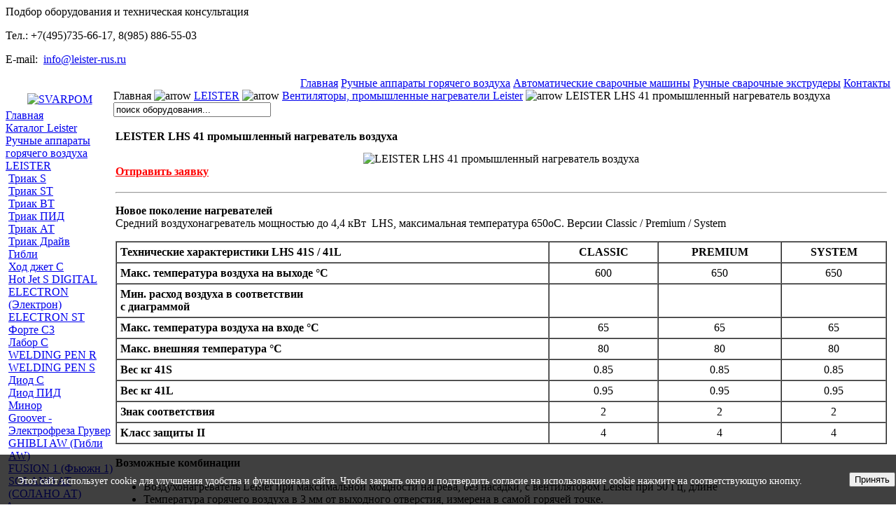

--- FILE ---
content_type: text/html
request_url: https://www.leister-rus.ru/catalog/lhs-41.html
body_size: 51416
content:
<?xml version="1.0" encoding="windows-1251"?><!DOCTYPE html PUBLIC "-//W3C//DTD XHTML 1.0 Transitional//EN" "http://www.w3.org/TR/xhtml1/DTD/xhtml1-transitional.dtd">
<html xmlns="http://www.w3.org/1999/xhtml">
<head>
<meta name="yandex-verification" content="bab3ee748bb94e94" />
<meta name="yandex-verification" content="bab3ee748bb94e94" />
<meta name="yandex-verification" content="68dcc2cfc9b9f47e" />
<title>LEISTER LHS 41 промышленный нагреватель воздуха</title>
<meta name="description" content="LEISTER LHS 41 промышленный нагреватель" />
<meta name="keywords" content="LEISTER LHS 41, LHS 41" />
<meta name="Generator" content="Joomla! - Copyright (C) 2005 - 2006 Open Source Matters. All rights reserved.JoomSEF SEO by Kanga Internet (http://www.kangainternet.com) - Web Design" />
<meta name="robots" content="index, follow" />
<script type="text/javascript" src="https://www.leister-rus.ru/components/com_virtuemart/js/sleight.js"></script>
<link type="text/css" rel="stylesheet" media="screen, projection" href="https://www.leister-rus.ru/components/com_virtuemart/css/shop.css" />
<base href="https://www.leister-rus.ru/" />
	<link rel="shortcut icon" href="https://www.leister-rus.ru/images/favicon.ico" />
	<meta http-equiv="Content-Type" content="text/html; charset=windows-1251" />

<link rel="stylesheet" href="https://www.leister-rus.ru/templates/ferrari/css/template_css.css" type="text/css"/><link rel="shortcut icon" href="https://www.leister-rus.ru/templates/ferrari/favicon.ico" />
</head>

<body id="body">

<!-- Yandex.Metrika counter -->
<script type="text/javascript" >
   (function(m,e,t,r,i,k,a){m[i]=m[i]||function(){(m[i].a=m[i].a||[]).push(arguments)};
   m[i].l=1*new Date();
   for (var j = 0; j < document.scripts.length; j++) {if (document.scripts[j].src === r) { return; }}
   k=e.createElement(t),a=e.getElementsByTagName(t)[0],k.async=1,k.src=r,a.parentNode.insertBefore(k,a)})
   (window, document, "script", "https://mc.yandex.ru/metrika/tag.js", "ym");

   ym(90329296, "init", {
        clickmap:true,
        trackLinks:true,
        accurateTrackBounce:true,
        webvisor:true
   });
</script>
<noscript><div><img src="https://mc.yandex.ru/watch/90329296" style="position:absolute; left:-9999px;" alt="" /></div></noscript>
<!-- /Yandex.Metrika counter -->

<div id="topbg">
<div id="header">

<div  id="banner">
Подбор оборудования и техническая консультация
<p class="phone_copy">Тел.: +7(495)735-66-17, 8(985) 886-55-03</p>
<p class="email_copy">E-mail: 
 <script language='JavaScript' type='text/javascript'>
 <!--
 var prefix = '&#109;a' + 'i&#108;' + '&#116;o';
 var path = 'hr' + 'ef' + '=';
 var addy94456 = '&#105;nf&#111;' + '&#64;';
 addy94456 = addy94456 + 'l&#101;&#105;st&#101;r-r&#117;s' + '&#46;' + 'r&#117;';
 var addy_text94456 = '&#105;nf&#111;' + '&#64;' + 'l&#101;&#105;st&#101;r-r&#117;s' + '&#46;' + 'r&#117;';
 document.write( '<a ' + path + '\'' + prefix + ':' + addy94456 + '\'>' );
 document.write( addy_text94456 );
 document.write( '<\/a>' );
 //-->\n </script><script language='JavaScript' type='text/javascript'>
 <!--
 document.write( '<span style=\'display: none;\'>' );
 //-->
 </script>Этот адрес e-mail защищен от спам-ботов. Чтобы увидеть его, у Вас должен быть включен Java-Script
 <script language='JavaScript' type='text/javascript'>
 <!--
 document.write( '</' );
 document.write( 'span>' );
 //-->
 </script></p></div>

</div>
</div>

<div align="right" id="tophormenu">
<div class="moduletable-topnav">
<a href="https://www.leister-rus.ru/" class="topnav" >Главная</a>
<a href="https://www.leister-rus.ru/catalog/apparaty-dlja-svarki.html" class="topnav" >Ручные аппараты горячего воздуха</a>
<a href="https://www.leister-rus.ru/catalog/avtomaticheskie-apparaty.html" class="topnav" >Автоматические сварочные машины</a>
<a href="https://www.leister-rus.ru/catalog/ruchnye-ekstrudery.html" class="topnav" >Ручные сварочные экструдеры</a>
<a href="https://www.leister-rus.ru/otvetyi/kontaktyi.html" class="topnav" >Контакты</a>
</div></div> 
                
                  <table width="100%" border="0" align="center" cellpadding="0" cellspacing="0"  id="centertb">
                  <tr>

                  <td  valign="top" class="leftcol">
                  <div>
                  		<div class="module">
			<div>
				<div>
					<div>
						<table width="100%" border="0" cellspacing="0" cellpadding="5">
  <tbody>
    <tr>
      <td align="center"><a href="http://svarpom-rus.ru/"><img  src="https://www.leister-rus.ru/images/new-red-logo.png" alt="SVARPOM" width="160" height="50"></a></td>
    </tr>
  </tbody>
</table>					</div>
				</div>
			</div>
		</div>
				<div class="module">
			<div>
				<div>
					<div>
						<table width="100%" border="0" cellpadding="0" cellspacing="0"><tr align="left"><td><a href="https://www.leister-rus.ru/" class="mainlevel" title="Главная">Главная</a></td></tr><tr align="left"><td><a href="http://www.leister-rus.ru/catalog/oborudovanie-lesiter.html" class="mainlevel" title="Каталог Leister">Каталог Leister</a></td></tr><tr align="left"><td><a href="https://www.leister-rus.ru/catalog/apparaty-dlja-svarki.html" class="mainlevel" title="Ручные аппараты горячего воздуха LEISTER">Ручные аппараты горячего воздуха LEISTER</a><div style="padding-left: 4px"><a href="https://www.leister-rus.ru/catalog/triak-s.html" class="sublevel" title="Триак S">Триак S</a></div><div style="padding-left: 4px"><a href="https://www.leister-rus.ru/catalog/triac-st.html" class="sublevel" title="Триак ST">Триак ST</a></div><div style="padding-left: 4px"><a href="https://www.leister-rus.ru/catalog/nabor-triac-bt.html" class="sublevel" title="Триак ВТ">Триак ВТ</a></div><div style="padding-left: 4px"><a href="https://www.leister-rus.ru/catalog/triak-pid.html" class="sublevel" title="Триак ПИД">Триак ПИД</a></div><div style="padding-left: 4px"><a href="https://www.leister-rus.ru/catalog/triak-at.html" class="sublevel" title="Триак АТ">Триак АТ</a></div><div style="padding-left: 4px"><a href="https://www.leister-rus.ru/catalog/triac-drive.html" class="sublevel" title="Триак Драйв">Триак Драйв</a></div><div style="padding-left: 4px"><a href="https://www.leister-rus.ru/catalog/gibli.html" class="sublevel" title="Гибли">Гибли</a></div><div style="padding-left: 4px"><a href="https://www.leister-rus.ru/catalog/hot-jet-s.html" class="sublevel" title="Ход джет С">Ход джет С</a></div><div style="padding-left: 4px"><a href="https://www.leister-rus.ru/catalog/hot-jet-s-digital.html" class="sublevel" title="Hot Jet S DIGITAL">Hot Jet S DIGITAL</a></div><div style="padding-left: 4px"><a href="https://www.leister-rus.ru/catalog/elektron.html" class="sublevel" title="ELECTRON (Электрон)">ELECTRON (Электрон)</a></div><div style="padding-left: 4px"><a href="https://www.leister-rus.ru/catalog/electron-st.html" class="sublevel" title="ELECTRON ST">ELECTRON ST</a></div><div style="padding-left: 4px"><a href="https://www.leister-rus.ru/catalog/forte-s3.html" class="sublevel" title="Форте С3">Форте С3</a></div><div style="padding-left: 4px"><a href="https://www.leister-rus.ru/catalog/labor-s.html" class="sublevel" title="Лабор С">Лабор С</a></div><div style="padding-left: 4px"><a href="https://www.leister-rus.ru/catalog/velding-pen.html" class="sublevel" title="WELDING PEN R">WELDING PEN R</a></div><div style="padding-left: 4px"><a href="https://www.leister-rus.ru/catalog/welding-pen-s.html" class="sublevel" title="WELDING PEN S">WELDING PEN S</a></div><div style="padding-left: 4px"><a href="https://www.leister-rus.ru/catalog/diod-s.html" class="sublevel" title="Диод С">Диод С</a></div><div style="padding-left: 4px"><a href="https://www.leister-rus.ru/catalog/diod-pid.html" class="sublevel" title="Диод ПИД">Диод ПИД</a></div><div style="padding-left: 4px"><a href="https://www.leister-rus.ru/catalog/ventilyator-minor.html" class="sublevel" title="Минор">Минор</a></div><div style="padding-left: 4px"><a href="https://www.leister-rus.ru/catalog/Groover.html" class="sublevel" title="Groover - Электрофреза Грувер">Groover - Электрофреза Грувер</a></div><div style="padding-left: 4px"><a href="https://www.leister-rus.ru/catalog/ghibli-aw.html" class="sublevel" title="GHIBLI AW (Гибли AW)">GHIBLI AW (Гибли AW)</a></div><div style="padding-left: 4px"><a href="https://www.leister-rus.ru/catalog/fusion-1.html" class="sublevel" title="FUSION 1 (Фьюжн 1)">FUSION 1 (Фьюжн 1)</a></div><div style="padding-left: 4px"><a href="https://www.leister-rus.ru/catalog/571.html" class="sublevel" title="SOLANO AT (СОЛАНО АТ)">SOLANO AT (СОЛАНО АТ)</a></div></td></tr><tr align="left"><td><a href="https://www.leister-rus.ru/catalog/avtomaticheskie-apparaty.html" class="mainlevel" title="Автоматические сварочные машины LEISTER">Автоматические сварочные машины LEISTER</a><div style="padding-left: 4px"><a href="https://www.leister-rus.ru/catalog/varimat-s.html" class="sublevel" title="VARIMAT S (Варимат S)">VARIMAT S (Варимат S)</a></div><div style="padding-left: 4px"><a href="https://www.leister-rus.ru/catalog/svarochnyij-avtomat-varimat-v2.html" class="sublevel" title="VARIMAT V2 (Варимат V2)">VARIMAT V2 (Варимат V2)</a></div><div style="padding-left: 4px"><a href="https://www.leister-rus.ru/catalog/varimat-v.html" class="sublevel" title="VARIMAT V (Варимат V)">VARIMAT V (Варимат V)</a></div><div style="padding-left: 4px"><a href="https://www.leister-rus.ru/catalog/svarochny-avtomat-taremat.html" class="sublevel" title="ТАРЕМАТ">ТАРЕМАТ</a></div><div style="padding-left: 4px"><a href="https://www.leister-rus.ru/catalog/svarochnyj-avtomat-uniplan-e-s.html" class="sublevel" title="Униплан">Униплан</a></div><div style="padding-left: 4px"><a href="https://www.leister-rus.ru/catalog/svarochnyij-avtomat-uniplan-wedge.html" class="sublevel" title="Униплан Wedge">Униплан Wedge</a></div><div style="padding-left: 4px"><a href="https://www.leister-rus.ru/catalog/svarochnyij-avtomat-unimat-v.html" class="sublevel" title="Унимат V">Унимат V</a></div><div style="padding-left: 4px"><a href="https://www.leister-rus.ru/catalog/svarochnyij-avtomat-tvinni-s.html" class="sublevel" title="Твинни С">Твинни С</a></div><div style="padding-left: 4px"><a href="https://www.leister-rus.ru/catalog/svarochnyij-avtomat-tvinni-t.html" class="sublevel" title="Твинни Т  ">Твинни Т  </a></div><div style="padding-left: 4px"><a href="https://www.leister-rus.ru/catalog/svarochnyij-avtomat-tvinmat.html" class="sublevel" title="Твинмат">Твинмат</a></div><div style="padding-left: 4px"><a href="https://www.leister-rus.ru/catalog/svarochnyi-avtomat-uniflor.html" class="sublevel" title="Унифлор C | UNIFLOOR S">Унифлор C | UNIFLOOR S</a></div><div style="padding-left: 4px"><a href="https://www.leister-rus.ru/catalog/svarochnyij-avtomat-komet.html" class="sublevel" title="Комет">Комет</a></div><div style="padding-left: 4px"><a href="https://www.leister-rus.ru/catalog/svarochnyij-avtomat-astro.html" class="sublevel" title="Астро">Астро</a></div><div style="padding-left: 4px"><a href="https://www.leister-rus.ru/catalog/svarochnyj-avtomat-kosmo.html" class="sublevel" title="Космо">Космо</a></div><div style="padding-left: 4px"><a href="https://www.leister-rus.ru/catalog/bitumat.html" class="sublevel" title="BITUMAT B2">BITUMAT B2</a></div><div style="padding-left: 4px"><a href="https://www.leister-rus.ru/catalog/svarochnyij-avtomat-variant-t1.html" class="sublevel" title="Вариант Т1">Вариант Т1</a></div><div style="padding-left: 4px"><a href="https://www.leister-rus.ru/catalog/varimat.html" class="sublevel" title="Varimat">Varimat</a></div><div style="padding-left: 4px"><a href="https://www.leister-rus.ru/catalog/uniplan-e.html" class="sublevel" title="Uniplan E">Uniplan E</a></div><div style="padding-left: 4px"><a href="https://www.leister-rus.ru/catalog/uniplan-c.html" class="sublevel" title="Uniplan S">Uniplan S</a></div><div style="padding-left: 4px"><a href="https://www.leister-rus.ru/catalog/unimat-v-tape.html" class="sublevel" title="UNIMAT V TAPE">UNIMAT V TAPE</a></div><div style="padding-left: 4px"><a href="https://www.leister-rus.ru/catalog/unifloor-e.html" class="sublevel" title="UNIFLOOR E">UNIFLOOR E</a></div><div style="padding-left: 4px"><a href="https://www.leister-rus.ru/catalog/geostar-g5.html" class="sublevel" title="GEOSTAR G5 (Геостар G5)">GEOSTAR G5 (Геостар G5)</a></div><div style="padding-left: 4px"><a href="https://www.leister-rus.ru/catalog/geostar-g7.html" class="sublevel" title="GEOSTAR G7 (Геостар G7)">GEOSTAR G7 (Геостар G7)</a></div><div style="padding-left: 4px"><a href="https://www.leister-rus.ru/catalog/303.html" class="sublevel" title="UNIROOF AT (Унируф AT)">UNIROOF AT (Унируф AT)</a></div><div style="padding-left: 4px"><a href="https://www.leister-rus.ru/catalog/305.html" class="sublevel" title="UNIROOF ST (Унируф ST)">UNIROOF ST (Унируф ST)</a></div><div style="padding-left: 4px"><a href="https://www.leister-rus.ru/catalog/307.html" class="sublevel" title="MINIFLOOR (Минифлор)">MINIFLOOR (Минифлор)</a></div><div style="padding-left: 4px"><a href="https://www.leister-rus.ru/catalog/499.html" class="sublevel" title="UNIDRIVE 500 (Унидрайв 500)">UNIDRIVE 500 (Унидрайв 500)</a></div><div style="padding-left: 4px"><a href="https://www.leister-rus.ru/catalog/uniplan-500-tovar-164-548.html" class="sublevel" title="UNIPLAN 500 ПВХ-тк. 40мм">UNIPLAN 500 ПВХ-тк. 40мм</a></div><div style="padding-left: 4px"><a href="https://www.leister-rus.ru/catalog/uniplan-500-dlya-svarki-vnakhlest-plenok-i-pvkh-tk-30mm.html" class="sublevel" title="UNIPLAN 500 ПВХ-тк.30мм">UNIPLAN 500 ПВХ-тк.30мм</a></div><div style="padding-left: 4px"><a href="https://www.leister-rus.ru/catalog/uniplan-500-dlya-svarki-plenok-i-pvkh-tk-20mm.html" class="sublevel" title="UNIPLAN 500 ПВХ-тк.20мм">UNIPLAN 500 ПВХ-тк.20мм</a></div><div style="padding-left: 4px"><a href="https://www.leister-rus.ru/catalog/503.html" class="sublevel" title="UNIPLAN 300 (Униплан 300)">UNIPLAN 300 (Униплан 300)</a></div><div style="padding-left: 4px"><a href="https://www.leister-rus.ru/catalog/uniflor-500.html" class="sublevel" title="UNIFLOOR 500 (Унифлор 500)">UNIFLOOR 500 (Унифлор 500)</a></div><div style="padding-left: 4px"><a href="https://www.leister-rus.ru/catalog/565.html" class="sublevel" title="TWINNY T5 (Твинни Т5)">TWINNY T5 (Твинни Т5)</a></div><div style="padding-left: 4px"><a href="https://www.leister-rus.ru/catalog/567.html" class="sublevel" title="TWINNY T7 (Твинни Т7)">TWINNY T7 (Твинни Т7)</a></div><div style="padding-left: 4px"><a href="https://www.leister-rus.ru/catalog/uniroof-300.html" class="sublevel" title="UNIROOF 300 (Унируф 300)">UNIROOF 300 (Унируф 300)</a></div><div style="padding-left: 4px"><a href="https://www.leister-rus.ru/catalog/uniroof-700.html" class="sublevel" title="UNIROOF 700 (Унируф 700)">UNIROOF 700 (Унируф 700)</a></div><div style="padding-left: 4px"><a href="https://www.leister-rus.ru/catalog/2302.html" class="sublevel" title="VARIMAT 300 (400В / 5700 Вт)">VARIMAT 300 (400В / 5700 Вт)</a></div><div style="padding-left: 4px"><a href="https://www.leister-rus.ru/catalog/2304.html" class="sublevel" title="VARIMAT 300 (230В / 3680 Вт)">VARIMAT 300 (230В / 3680 Вт)</a></div><div style="padding-left: 4px"><a href="https://www.leister-rus.ru/catalog/2306.html" class="sublevel" title="VARIMAT 500 (400В / 5700 Вт)">VARIMAT 500 (400В / 5700 Вт)</a></div><div style="padding-left: 4px"><a href="https://www.leister-rus.ru/catalog/2308.html" class="sublevel" title="VARIMAT 500 (230В / 3680 Вт)">VARIMAT 500 (230В / 3680 Вт)</a></div><div style="padding-left: 4px"><a href="https://www.leister-rus.ru/catalog/2310.html" class="sublevel" title="VARIMAT 700 (400В / 5700 Вт)">VARIMAT 700 (400В / 5700 Вт)</a></div><div style="padding-left: 4px"><a href="https://www.leister-rus.ru/catalog/variant-702-230v-3680vt-50-mm-dlya-armiruyushchikh-lent-176-869.html" class="sublevel" title="VARIANT 702, 230в/3680вт, 50 мм, 176.869">VARIANT 702, 230в/3680вт, 50 мм, 176.869</a></div><div style="padding-left: 4px"><a href="https://www.leister-rus.ru/catalog/variant-702-400v-50-mm-dlya-armiruyushchikh-lent-176-871.html" class="sublevel" title="VARIANT 702, 400В, 50 мм, 176.871">VARIANT 702, 400В, 50 мм, 176.871</a></div><div style="padding-left: 4px"><a href="https://www.leister-rus.ru/catalog/variant-700-230v-3680vt-40-mm-dlya-svarki-vnakhlest-176-860.html" class="sublevel" title="VARIANT 700, 230в/3680вт, 40 мм, 176.860">VARIANT 700, 230в/3680вт, 40 мм, 176.860</a></div><div style="padding-left: 4px"><a href="https://www.leister-rus.ru/catalog/variant-700-400v-5500vt-40-mm-dlya-svarki-vnakhlest-176-866.html" class="sublevel" title="VARIANT 700, 400в/5500вт, 40 мм, 176.866">VARIANT 700, 400в/5500вт, 40 мм, 176.866</a></div><div style="padding-left: 4px"><a href="https://www.leister-rus.ru/catalog/variant-700-230v-3680vt-50-mm-dlya-svarki-vnakhlest-176-859.html" class="sublevel" title="VARIANT 700, 230в/3680вт, 50 мм, 176.859">VARIANT 700, 230в/3680вт, 50 мм, 176.859</a></div><div style="padding-left: 4px"><a href="https://www.leister-rus.ru/catalog/variant-700-400v-50-mm-dlya-svarki-vnakhlest-176-865.html" class="sublevel" title="VARIANT 700, 400В,50 мм, 176.865">VARIANT 700, 400В,50 мм, 176.865</a></div><div style="padding-left: 4px"><a href="https://www.leister-rus.ru/catalog/variant-706-400v-11000vt-20-mm-dlya-dvoynoy-svarki-vnakhlest.html" class="sublevel" title="VARIANT 706, 400в/11000вт, 20 мм, 176.868">VARIANT 706, 400в/11000вт, 20 мм, 176.868</a></div><div style="padding-left: 4px"><a href="https://www.leister-rus.ru/catalog/126-448-keys-dlya-svarochnogo-avtomata-goryachego-vozdukha-uniplan.html" class="sublevel" title="Кейс для UNIPLAN 126.448">Кейс для UNIPLAN 126.448</a></div><div style="padding-left: 4px"><a href="https://www.leister-rus.ru/catalog/154-827-keys-dlya-unirufa-at-st.html" class="sublevel" title="Кейс для Унируфа AT/ST 154.827">Кейс для Унируфа AT/ST 154.827</a></div><div style="padding-left: 4px"><a href="https://www.leister-rus.ru/catalog/139-048-transportirovochnyy-yashchik-dlya-varimata.html" class="sublevel" title="Транспортировочный ящик для Варимата 139.048">Транспортировочный ящик для Варимата 139.048</a></div><div style="padding-left: 4px"><a href="https://www.leister-rus.ru/catalog/179-085-uniplan-310-20mm.html" class="sublevel" title="UNIPLAN 310 (20мм) 179.085">UNIPLAN 310 (20мм) 179.085</a></div><div style="padding-left: 4px"><a href="https://www.leister-rus.ru/catalog/uniplan-310-30mm-179-084.html" class="sublevel" title="UNIPLAN 310 (30мм) 179.084">UNIPLAN 310 (30мм) 179.084</a></div><div style="padding-left: 4px"><a href="https://www.leister-rus.ru/catalog/uniplan-310-40mm-179-083.html" class="sublevel" title="UNIPLAN 310 (40мм) 179.083">UNIPLAN 310 (40мм) 179.083</a></div><div style="padding-left: 4px"><a href="https://www.leister-rus.ru/catalog/uniplan-510-20mm-179-088.html" class="sublevel" title="UNIPLAN 510 (20мм) 179.088">UNIPLAN 510 (20мм) 179.088</a></div><div style="padding-left: 4px"><a href="https://www.leister-rus.ru/catalog/uniplan-510-30mm-179-087.html" class="sublevel" title="UNIPLAN 510 (30мм) 179.087">UNIPLAN 510 (30мм) 179.087</a></div><div style="padding-left: 4px"><a href="https://www.leister-rus.ru/catalog/uniplan-510-40mm-179-086.html" class="sublevel" title="UNIPLAN 510 (40мм) 179.086">UNIPLAN 510 (40мм) 179.086</a></div></td></tr><tr align="left"><td><a href="https://www.leister-rus.ru/catalog/prom-nagrev-vozduha.html" class="mainlevel" title="Промышленные нагреватели воздуха и вентиляторы">Промышленные нагреватели воздуха и вентиляторы</a><div style="padding-left: 4px"><a href="https://www.leister-rus.ru/catalog/teploventilyator-hotvind-s.html" class="sublevel" title="Хотвинд S">Хотвинд S</a></div><div style="padding-left: 4px"><a href="https://www.leister-rus.ru/catalog/vulkan-e.html" class="sublevel" title="Вулкан Е">Вулкан Е</a></div><div style="padding-left: 4px"><a href="https://www.leister-rus.ru/catalog/nagrevatelj-le-mini.html" class="sublevel" title="Le Mini">Le Mini</a></div><div style="padding-left: 4px"><a href="https://www.leister-rus.ru/catalog/labo-34.html" class="sublevel" title="Лабо 34">Лабо 34</a></div><div style="padding-left: 4px"><a href="https://www.leister-rus.ru/catalog/nagrevatel-700.html" class="sublevel" title="LEISTER 700">LEISTER 700</a></div><div style="padding-left: 4px"><a href="https://www.leister-rus.ru/catalog/nagrevatel-3000.html" class="sublevel" title="LEISTER 3000">LEISTER 3000</a></div><div style="padding-left: 4px"><a href="https://www.leister-rus.ru/catalog/nagrevatel-5000.html" class="sublevel" title="LEISTER 5000">LEISTER 5000</a></div><div style="padding-left: 4px"><a href="https://www.leister-rus.ru/catalog/nagrevatel-10000s.html" class="sublevel" title="LEISTER 10000 S">LEISTER 10000 S</a></div><div style="padding-left: 4px"><a href="https://www.leister-rus.ru/catalog/nagrevatel-40000.html" class="sublevel" title="LEISTER 40000">LEISTER 40000</a></div><div style="padding-left: 4px"><a href="https://www.leister-rus.ru/catalog/ventilyator-saylens.html" class="sublevel" title="Вентилятор Сайленс ">Вентилятор Сайленс </a></div><div style="padding-left: 4px"><a href="https://www.leister-rus.ru/catalog/ventilyator-aso.html" class="sublevel" title="Вентилятор АСО ">Вентилятор АСО </a></div><div style="padding-left: 4px"><a href="https://www.leister-rus.ru/catalog/ventilator-robust.html" class="sublevel" title="Вентилятор Робуст">Вентилятор Робуст</a></div><div style="padding-left: 4px"><a href="https://www.leister-rus.ru/catalog/ventilyator-eyrpak.html" class="sublevel" title="Вентилятор Айрпак">Вентилятор Айрпак</a></div><div style="padding-left: 4px"><a href="https://www.leister-rus.ru/catalog/ksr-digital.html" class="sublevel" title="KSR Digital">KSR Digital</a></div><div style="padding-left: 4px"><a href="https://www.leister-rus.ru/catalog/ese-dse.html" class="sublevel" title="Блок регулировки ESE / DSE ">Блок регулировки ESE / DSE </a></div><div style="padding-left: 4px"><a href="https://www.leister-rus.ru/catalog/razv-usilitel.html" class="sublevel" title="Развязывающий усилитель ">Развязывающий усилитель </a></div><div style="padding-left: 4px"><a href="https://www.leister-rus.ru/catalog/mono.html" class="sublevel" title="MONO">MONO</a></div><div style="padding-left: 4px"><a href="https://www.leister-rus.ru/catalog/vulcan-system.html" class="sublevel" title="VULCAN SYSTEM">VULCAN SYSTEM</a></div><div style="padding-left: 4px"><a href="https://www.leister-rus.ru/catalog/hotwind-premium.html" class="sublevel" title="HOTWIND PREMIUM">HOTWIND PREMIUM</a></div><div style="padding-left: 4px"><a href="https://www.leister-rus.ru/catalog/hotwind-system.html" class="sublevel" title="HOTWIND SYSTE">HOTWIND SYSTE</a></div><div style="padding-left: 4px"><a href="https://www.leister-rus.ru/catalog/lhs-15.html" class="sublevel" title="LHS 15">LHS 15</a></div><div style="padding-left: 4px"><a href="https://www.leister-rus.ru/catalog/lhs-21.html" class="sublevel" title="LHS 21">LHS 21</a></div><div style="padding-left: 4px"><a href="https://www.leister-rus.ru/catalog/lhs-41.html" class="sublevel" title="LHS 41">LHS 41</a></div><div style="padding-left: 4px"><a href="https://www.leister-rus.ru/catalog/lhs-61.html" class="sublevel" title="LHS 61">LHS 61</a></div><div style="padding-left: 4px"><a href="https://www.leister-rus.ru/catalog/le-3300.html" class="sublevel" title="LE 3300">LE 3300</a></div><div style="padding-left: 4px"><a href="https://www.leister-rus.ru/catalog/lhs-91.html" class="sublevel" title="LHS 91">LHS 91</a></div><div style="padding-left: 4px"><a href="https://www.leister-rus.ru/catalog/5000-df.html" class="sublevel" title="5000 DF">5000 DF</a></div><div style="padding-left: 4px"><a href="https://www.leister-rus.ru/catalog/10000-df.html" class="sublevel" title="10000 DF">10000 DF</a></div><div style="padding-left: 4px"><a href="https://www.leister-rus.ru/catalog/css-controler.html" class="sublevel" title="Цифровой контроллер CSS">Цифровой контроллер CSS</a></div><div style="padding-left: 4px"><a href="https://www.leister-rus.ru/catalog/css-easy.html" class="sublevel" title="Цифровой контроллер CSS EASY">Цифровой контроллер CSS EASY</a></div><div style="padding-left: 4px"><a href="https://www.leister-rus.ru/catalog/fc-550.html" class="sublevel" title="Частотный преобразователь FC 550">Частотный преобразователь FC 550</a></div><div style="padding-left: 4px"><a href="https://www.leister-rus.ru/catalog/fc-2200.html" class="sublevel" title="Частотный преобразователь FC 2200">Частотный преобразователь FC 2200</a></div><div style="padding-left: 4px"><a href="https://www.leister-rus.ru/catalog/igniter.html" class="sublevel" title="IGNITER">IGNITER</a></div><div style="padding-left: 4px"><a href="https://www.leister-rus.ru/catalog/573.html" class="sublevel" title="MONO 6 SYSTEM (Моно 6 Систем)">MONO 6 SYSTEM (Моно 6 Систем)</a></div><div style="padding-left: 4px"><a href="https://www.leister-rus.ru/catalog/mistral-6.html" class="sublevel" title="Тепловентилятор MISTRAL 6">Тепловентилятор MISTRAL 6</a></div></td></tr><tr align="left"><td><a href="https://www.leister-rus.ru/catalog/testovoe-oborud.html" class="mainlevel" title="Тестовое и проверочное оборудование LEISTER">Тестовое и проверочное оборудование LEISTER</a><div style="padding-left: 4px"><a href="https://www.leister-rus.ru/catalog/proverka-dvoynogo-shva.html" class="sublevel" title="Приспособление для проверки двойного шва с иглой ">Приспособление для проверки двойного шва с иглой </a></div><div style="padding-left: 4px"><a href="https://www.leister-rus.ru/catalog/ispytatelnyj-pribor-rrm-mk3.html" class="sublevel" title="Искровой испытательный прибор РРМ МК3">Искровой испытательный прибор РРМ МК3</a></div><div style="padding-left: 4px"><a href="https://www.leister-rus.ru/catalog/tenziometr-ekzamo.html" class="sublevel" title="Тензиометр ЕКЗАМО">Тензиометр ЕКЗАМО</a></div><div style="padding-left: 4px"><a href="https://www.leister-rus.ru/catalog/probnik-dlya-proverki-shva.html" class="sublevel" title="Пробник для проверки сварочного шва">Пробник для проверки сварочного шва</a></div><div style="padding-left: 4px"><a href="https://www.leister-rus.ru/catalog/examo-usb.html" class="sublevel" title="Тензиометр EXAMO USB">Тензиометр EXAMO USB</a></div></td></tr><tr align="left"><td><a href="https://www.leister-rus.ru/catalog/ruchnye-ekstrudery.html" class="mainlevel" title="Ручные сварочные экструдеры LEISTER">Ручные сварочные экструдеры LEISTER</a><div style="padding-left: 4px"><a href="https://www.leister-rus.ru/catalog/mini-ekstruder-veldmaks.html" class="sublevel" title="WELDMAX">WELDMAX</a></div><div style="padding-left: 4px"><a href="https://www.leister-rus.ru/catalog/fusion-2.html" class="sublevel" title="FUSION 2">FUSION 2</a></div><div style="padding-left: 4px"><a href="https://www.leister-rus.ru/catalog/fusion-3.html" class="sublevel" title="FUSION 3">FUSION 3</a></div><div style="padding-left: 4px"><a href="https://www.leister-rus.ru/catalog/fusion-3c.html" class="sublevel" title="FUSION 3С">FUSION 3С</a></div><div style="padding-left: 4px"><a href="https://www.leister-rus.ru/catalog/weldplast-s1.html" class="sublevel" title="WELDPLAST S1">WELDPLAST S1</a></div><div style="padding-left: 4px"><a href="https://www.leister-rus.ru/catalog/weldplast-s2.html" class="sublevel" title="WELDPLAST S2">WELDPLAST S2</a></div><div style="padding-left: 4px"><a href="https://www.leister-rus.ru/catalog/weldplast-s2-pvc.html" class="sublevel" title="WELDPLAST S2 PVC">WELDPLAST S2 PVC</a></div><div style="padding-left: 4px"><a href="https://www.leister-rus.ru/catalog/weldplast-es4.html" class="sublevel" title="WELDPLAST EC4">WELDPLAST EC4</a></div><div style="padding-left: 4px"><a href="https://www.leister-rus.ru/catalog/weldplast-s4.html" class="sublevel" title="WELDPLAST S4">WELDPLAST S4</a></div><div style="padding-left: 4px"><a href="https://www.leister-rus.ru/catalog/weldplast-s6.html" class="sublevel" title="WELDPLAST S6">WELDPLAST S6</a></div><div style="padding-left: 4px"><a href="https://www.leister-rus.ru/catalog/weldplast-600.html" class="sublevel" title="WELDPLAST 600">WELDPLAST 600</a></div><div style="padding-left: 4px"><a href="https://www.leister-rus.ru/catalog/weldplast-605.html" class="sublevel" title="WELDPLAST 605">WELDPLAST 605</a></div></td></tr><tr align="left"><td><a href="https://www.leister-rus.ru/catalog/statsionarnye-svarochnye-mashiny.html" class="mainlevel" title="Стационарные сварочные машины Leister">Стационарные сварочные машины Leister</a><div style="padding-left: 4px"><a href="https://www.leister-rus.ru/catalog/svarochnaya-mashina-seamtek-w-900-at-159-159.html" class="sublevel" title="SEAMTEK W-900 AT 159.159">SEAMTEK W-900 AT 159.159</a></div><div style="padding-left: 4px"><a href="https://www.leister-rus.ru/catalog/svarochnaya-mashina-seamtek-900-at-155-555.html" class="sublevel" title="SEAMTEK 900 AT 155.555">SEAMTEK 900 AT 155.555</a></div><div style="padding-left: 4px"><a href="https://www.leister-rus.ru/catalog/svarochnaya-mashina-hemtek-st-40-mm-157-860.html" class="sublevel" title="HEMTEK ST 40мм 157.860">HEMTEK ST 40мм 157.860</a></div><div style="padding-left: 4px"><a href="https://www.leister-rus.ru/catalog/svarochnaya-mashina-hemtek-st-30-mm-157-861.html" class="sublevel" title="HEMTEK ST 30мм 157.861">HEMTEK ST 30мм 157.861</a></div><div style="padding-left: 4px"><a href="https://www.leister-rus.ru/catalog/svarochnaya-mashina-hemtek-st-20-mm-157-862.html" class="sublevel" title="HEMTEK ST 20мм 157.862">HEMTEK ST 20мм 157.862</a></div><div style="padding-left: 4px"><a href="https://www.leister-rus.ru/catalog/svarochnaya-mashina-hemtek-k-st-162-499.html" class="sublevel" title="HEMTEK K-ST 162.499">HEMTEK K-ST 162.499</a></div></td></tr><tr align="left"><td><a href="https://www.leister-rus.ru/oblasti-primeneniya/zapasnyie-nagrevatelnyie-elementyi.html" class="mainlevel" title="Запасные нагревательные элементы">Запасные нагревательные элементы</a></td></tr><tr align="left"><td><a href="https://www.leister-rus.ru/stati/pomosch-v-vyibore-fena.html" class="mainlevel" title="Помощь в выборе фена">Помощь в выборе фена</a></td></tr><tr align="left"><td><a href="https://www.leister-rus.ru/glavnaya/skachat-katalogi-leister.html" class="mainlevel" title="Скачать каталоги">Скачать каталоги</a></td></tr><tr align="left"><td><a href="https://www.leister-rus.ru/otvetyi/kontaktyi.html" class="mainlevel" title="Контакты">Контакты</a></td></tr><tr align="left"><td><a href="https://www.leister-rus.ru/aktsiya/arenda-varimat-v2.html" class="mainlevel" title="Varimat V2 аренда">Varimat V2 аренда</a></td></tr><tr align="left"><td><a href="https://www.leister-rus.ru/aktsiya/politika-konfidentsialnosti-personalnyih-dannyih.html" class="mainlevel" title="Согласие на обработку персональных данных">Согласие на обработку персональных данных</a></td></tr><tr align="left"><td><a href="https://www.leister-rus.ru/aktsiya/politika-v-otnoshenii-obrabotki-personalnyih-dannyih.html" class="mainlevel" title="Политика в отношении обработки персональных данных">Политика в отношении обработки персональных данных</a></td></tr><tr align="left"><td><a href="https://www.leister-rus.ru/aktsiya/ogranicheniya-otvetstvennosti.html" class="mainlevel" title="Ограничения ответственности">Ограничения ответственности</a></td></tr></table>					</div>
				</div>
			</div>
		</div>
				<div class="module">
			<div>
				<div>
					<div>
											</div>
				</div>
			</div>
		</div>
		                  </div>
                  </td>          

             <td valign="top"  width="100%" id="contenttb"> 
             <table width="100%"  border="0" cellspacing="0" cellpadding="0">

                <tr>
                <td  colspan="3" class="pw" ><span class="pathway">Главная <img src="https://www.leister-rus.ru/templates/ferrari/images/arrow.png" border="0" alt="arrow" /> <a class="pathway" href="https://www.leister-rus.ru/catalog/oborudovanie-leister.html">LEISTER</a> <img src="https://www.leister-rus.ru/templates/ferrari/images/arrow.png" height="9" width="9" border="0" alt="arrow" /> <a class="pathway" href="https://www.leister-rus.ru/catalog/prom-nagrev-vozduha.html">Вентиляторы, промышленные нагреватели Leister</a> <img src="https://www.leister-rus.ru/templates/ferrari/images/arrow.png" height="9" width="9" border="0" alt="arrow" /> LEISTER LHS 41  промышленный нагреватель воздуха</span></td>
                </tr>



                                          

         
 <tr>
 
                        <td valign="top" class="contentmod" width="100%" >
                        <div>
                        		<table cellpadding="0" cellspacing="0" class="moduletable">
				<tr>
			<td>
				
<form action="index.php?option=com_search" method="get">
	<div class="search">
		<input name="searchword" id="mod_search_searchword" maxlength="20" alt="search" class="inputbox" type="text" size="26" value="поиск оборудования..."  onblur="if(this.value=='') this.value='поиск оборудования...';" onfocus="if(this.value=='поиск оборудования...') this.value='';" />	</div>

	<input type="hidden" name="option" value="com_search" />
	<input type="hidden" name="Itemid" value="" />	
</form>			</td>
		</tr>
		</table>
		                        </div>
                        </td>

 

        </tr>
                    
                   <tr><td colspan="3"></td></tr>
                

          <tr align="left" valign="top">
                      <td colspan="3" style="padding: 5px 0;">
                      <div class="main">
                      	<table width="100%" border="0">
  <tbody>
	<tr>
	  
	  <td rowspan="1" colspan="2">
	  <h1 style="font-size:16px;">LEISTER LHS 41  промышленный нагреватель воздуха </h1>	  </td>
	</tr>
	<tr>
	  <td colspan="2"><div align="center">
            <img src="./components/com_virtuemart/shop_image/product/48f113ea7280565f987cd8320982ef4f.jpg" alt="LEISTER LHS 41  промышленный нагреватель воздуха" title="LEISTER LHS 41  промышленный нагреватель воздуха">
          </div><a style="color:#FF0000; font-size:16px; font-weight:bold; text-decoration: underline;" href="mailto:
 <script language='JavaScript' type='text/javascript'>
 <!--
 var prefix = '&#109;a' + 'i&#108;' + '&#116;o';
 var path = 'hr' + 'ef' + '=';
 var addy28307 = '&#105;nf&#111;' + '&#64;';
 addy28307 = addy28307 + 'l&#101;&#105;st&#101;r-r&#117;s' + '&#46;' + 'r&#117;';
 document.write( '<a ' + path + '\'' + prefix + ':' + addy28307 + '\'>' );
 document.write( addy28307 );
 document.write( '<\/a>' );
 //-->\n </script><script language='JavaScript' type='text/javascript'>
 <!--
 document.write( '<span style=\'display: none;\'>' );
 //-->
 </script>Этот адрес e-mail защищен от спам-ботов. Чтобы увидеть его, у Вас должен быть включен Java-Script
 <script language='JavaScript' type='text/javascript'>
 <!--
 document.write( '</' );
 document.write( 'span>' );
 //-->
 </script>">Отправить заявку</a></td>
    </tr>
	<tr>
	  <td rowspan="1" colspan="2"></td>
	</tr>
	<tr>
      <td width="50%" valign="top" align="left"></td>
      <td valign="top"></td>
	</tr>
	<tr>
	  <td rowspan="1" colspan="2"><hr /> <p><strong>Новое поколение нагревателей</strong> <br />   Средний воздухонагреватель мощностью до 4,4 кВт&nbsp; LHS, максимальная температура 650oС. Версии Classic / Premium / System</p> <table border="1" cellspacing="0" cellpadding="5" width="100%">   <tbody>     <tr>       <td><strong>Технические характеристики LHS 41S / 41L</strong></td>       <td align="center"><strong>CLASSIC</strong></td>       <td align="center"><strong>PREMIUM</strong></td>       <td align="center"><strong>SYSTEM</strong></td>     </tr>     <tr>       <td><strong>Макс. температура воздуха на выходе &deg;C</strong></td>       <td align="center">600</td>       <td align="center">650</td>       <td align="center">650</td>     </tr>     <tr>       <td><strong>Мин. расход воздуха в соответствии <br />         с диаграммой </strong></td>       <td align="center">&nbsp;</td>       <td align="center">&nbsp;</td>       <td align="center">&nbsp;</td>     </tr>     <tr>       <td><strong>Maкс. температура воздуха на входе &deg;C</strong></td>       <td align="center">65</td>       <td align="center">65</td>       <td align="center">65</td>     </tr>     <tr>       <td><strong>Макс. внешняя температура &deg;C</strong></td>       <td align="center">80</td>       <td align="center">80</td>       <td align="center">80</td>     </tr>     <tr>       <td><strong>Вес кг 41S</strong></td>       <td align="center">0.85</td>       <td align="center">0.85</td>       <td align="center">0.85</td>     </tr>     <tr>       <td><strong><strong>Вес кг</strong> 41L</strong></td>       <td align="center">0.95</td>       <td align="center">0.95</td>       <td align="center">0.95</td>     </tr>     <tr>       <td><strong>Знак соответствия</strong></td>       <td align="center">2</td>       <td align="center">2</td>       <td align="center">2</td>     </tr>     <tr>       <td><strong>Класс защиты II</strong></td>       <td align="center">4</td>       <td align="center">4</td>       <td align="center">4</td>     </tr>   </tbody> </table> <br /> <strong>Возможные комбинации</strong> <ul>   <li>Воздухонагреватель Leister при максимальной мощности нагрева, без насадки, с вентилятором Leister при 50 Гц, длине </li>   <li>Температура горячего воздуха в 3 мм от выходного отверстия, измерена в самой горячей точке.</li>   <li>Расход воздуха при 0&deg;C, 101.3 кПа в соответствии с DIN 1343.</li> </ul> <table border="1" cellspacing="0" cellpadding="5" width="100%">   <tbody>     <tr>       <td><strong>Тип вентилятора</strong></td>       <td align="center"><strong>Кол-во LHS 41S x <br />         мощность кВт</strong></td>       <td align="center"><strong>LHS 41S x <br />         расход воздуха <br />         л/мин.</strong></td>       <td align="center"><strong>LHS 41S <br />         Температура &deg;C</strong></td>     </tr>     <tr>       <td><strong>ROBUST</strong></td>       <td align="center">2 x2.0</td>       <td align="center">2 x 480</td>       <td align="center">300</td>     </tr>     <tr>       <td><strong>ROBUST</strong></td>       <td align="center">4 x2.0</td>       <td align="center">4 x 250</td>       <td align="center">450</td>     </tr>     <tr>       <td><strong>ROBUST</strong></td>       <td align="center">1 x3.6</td>       <td align="center">1 x 810</td>       <td align="center">370</td>     </tr>     <tr>       <td><strong>ROBUST</strong></td>       <td align="center">2 x3.6</td>       <td align="center">2 x 470</td>       <td align="center">540</td>     </tr>     <tr>       <td><strong>SILENCE</strong></td>       <td align="center">2 x2.0</td>       <td align="center">2 x 460</td>       <td align="center">290</td>     </tr>     <tr>       <td><strong>SILENCE</strong></td>       <td align="center">4 x2.0</td>       <td align="center">4 x 380</td>       <td align="center">300</td>     </tr>     <tr>       <td><strong>SILENCE</strong></td>       <td align="center">1 x3.6</td>       <td align="center">1 x 440</td>       <td align="center">600</td>     </tr>     <tr>       <td><strong>SILENCE</strong></td>       <td align="center">2 x3.6</td>       <td align="center">2 x 410</td>       <td align="center">600</td>     </tr>     <tr>       <td><strong>SILENCE</strong></td>       <td align="center">4 x3.6</td>       <td align="center">4 x 330</td>       <td align="center">600</td>     </tr>     <tr>       <td><strong>ASO</strong></td>       <td align="center">4 x2.0</td>       <td align="center">4 x 500</td>       <td align="center">230</td>     </tr>     <tr>       <td><strong>ASO</strong></td>       <td align="center">4 x3.6</td>       <td align="center">4 x 480</td>       <td align="center">450</td>     </tr>     <tr>       <td><strong>MONO</strong></td>       <td align="center">1 x 2.0</td>       <td align="center">1 x 750</td>       <td align="center">250</td>     </tr>     <tr>       <td><strong>MONO</strong></td>       <td align="center">1 x 3.6</td>       <td align="center">1 x 665</td>       <td align="center">468</td>     </tr>     <tr>       <td><strong>Тип вентилятора</strong></td>       <td align="center"><strong>Кол-во LHS 41S x <br />         мощность кВт</strong></td>       <td align="center"><strong>LHS 41S x <br />         расход воздуха <br />         л/мин.</strong></td>       <td align="center"><strong>LHS 41S <br />         Температура &deg;C</strong></td>     </tr>     <tr>       <td><strong>ROBUST</strong></td>       <td align="center">2 x2.0</td>       <td align="center">2 x 510</td>       <td align="center">310</td>     </tr>     <tr>       <td><strong>ROBUST</strong></td>       <td align="center">4 x 2.0</td>       <td align="center">4 x 270</td>       <td align="center">470</td>     </tr>     <tr>       <td><strong>ROBUST</strong></td>       <td align="center">1 x 4.0</td>       <td align="center">1 x 810</td>       <td align="center">390</td>     </tr>     <tr>       <td><strong>ROBUST</strong></td>       <td align="center">2 x 4.0</td>       <td align="center">2 x 450</td>       <td align="center">560</td>     </tr>     <tr>       <td><strong>SILENCE</strong></td>       <td align="center">2 x 2.0</td>       <td align="center">2 x 453</td>       <td align="center">320</td>     </tr>     <tr>       <td><strong>SILENCE</strong></td>       <td align="center">4 x 2.0</td>       <td align="center">4 x 368</td>       <td align="center">330</td>     </tr>     <tr>       <td><strong>SILENCE</strong></td>       <td align="center">1 x 2.0</td>       <td align="center">1 x 410</td>       <td align="center">620</td>     </tr>     <tr>       <td><strong>SILENCE</strong></td>       <td align="center">2 x 4.0</td>       <td align="center">2 x 400</td>       <td align="center">620</td>     </tr>     <tr>       <td><strong>SILENCE</strong></td>       <td align="center">4 x 4.0</td>       <td align="center">4 x 330</td>       <td align="center">630</td>     </tr>     <tr>       <td><strong>ASO</strong></td>       <td align="center">4 x 2.0</td>       <td align="center">4 x 500</td>       <td align="center">270</td>     </tr>   </tbody> </table> <p> Параметры расхода воздуха и температуры могут отклоняться от   идеальных значений в зависимости от используемых насадок, от длины   шланга и т.п. </p> <table border="1" cellspacing="0" cellpadding="5" width="100%">   <tbody>     <tr>       <td>&nbsp;</td>       <td align="center"><strong>CLASSIC</strong></td>       <td align="center"><strong>PREMIUM</strong></td>       <td align="center"><strong>SYSTEM</strong></td>     </tr>     <tr>       <td><strong>Арт. № LHS 41S</strong> 2.0 кВт / 120В</td>       <td align="center">143.292</td>       <td align="center">143.289</td>       <td align="center">143.279</td>     </tr>     <tr>       <td><strong>Арт. № LHS 41S</strong> 2.0 кВт / 230В</td>       <td align="center">143.291</td>       <td align="center">143.287</td>       <td align="center">143.278</td>     </tr>     <tr>       <td><strong>Арт. № LHS 41S</strong> 3.6 кВт / 230В</td>       <td align="center">143.290</td>       <td align="center">143.283</td>       <td align="center">142.489</td>     </tr>     <tr>       <td><strong>Арт. № LHS 41L</strong> 2.0 кВт / 400В</td>       <td align="center">143.293</td>       <td align="center">143.281</td>       <td align="center">142.492</td>     </tr>     <tr>       <td><strong>Арт. № LHS 41L</strong> 4.4 кВт / 400В</td>       <td align="center">143.294</td>       <td align="center">143.282</td>       <td align="center">143.280</td>     </tr>   </tbody> </table> <em><strong>*Доступен заказ нагревательных элементов</strong></em> <br /> <br /> <br /> <table border="1" cellspacing="0" cellpadding="5" width="100%">   <tbody>     <tr>       <td><strong>LHS CLASSIC</strong></td>       <td><strong>LHS PREMIUM</strong></td>       <td><strong>LHS SYSTEM</strong></td>     </tr>     <tr>       <td>Мощность нагрева не регулируется</td>       <td>Мощность нагрева плавно регулируется потенциометром</td>       <td>Мощность нагрева плавно регулируется потенциометром или через интерфейс</td>     </tr>     <tr>       <td>Схема обнаружения перегрева нагревательного элемента и разъем выхода аварийного сигнала</td>       <td>Защита от перегрева нагревательного элемента и разъем выхода аварийного сигнала</td>       <td>Защита от перегрева нагревательного элемента и разъем выхода аварийного сигнала</td>     </tr>     <tr>       <td>&nbsp;</td>       <td>&nbsp;</td>       <td>Интерфейс для подключения регулятора температуры (Leister CSS или PLC)</td>     </tr>   </tbody> </table> <p><img src="/images/imgcatalog/12/1_1.jpg" alt="" width="495" height="600" /></p> <p><img src="/images/imgcatalog/12/2_2.jpg" alt="" width="600" height="349" /></p> <table border="0" cellspacing="1" cellpadding="1" width="100%">   <tbody>     <tr align="center">       <td><img src="/images/imgcatalog/12/1.jpg" border="0" alt="Фланцевая насадка" title="Фланцевая насадка" width="400" height="53" /></td>     </tr>     <tr align="center">       <td><img src="/images/imgcatalog/12/2.jpg" border="0" alt="Адаптер" title="Адаптер" width="400" height="53" /></td>     </tr>     <tr align="center">       <td><img src="/images/imgcatalog/12/3.jpg" border="0" alt="Трубная удлиняющая насадка" title="Трубная удлиняющая насадка" width="400" height="48" /></td>     </tr>     <tr align="center">       <td><img src="/images/imgcatalog/12/4.jpg" border="0" alt="Трубная насадка" title="Трубная насадка" width="400" height="107" /></td>     </tr>     <tr align="center">       <td><img src="/images/imgcatalog/12/5.jpg" border="0" alt="Угловая насадка" title="Угловая насадка" width="400" height="67" /></td>     </tr>     <tr align="center">       <td><img src="/images/imgcatalog/12/6.jpg" border="0" alt="Широкая щелевая насадка" title="Широкая щелевая насадка" width="400" height="68" /></td>     </tr>     <tr align="center">       <td><img src="/images/imgcatalog/12/7.jpg" border="0" alt="Широкая щелевая насадка" title="Широкая щелевая насадка" width="400" height="89" /></td>     </tr>     <tr align="center">       <td><img src="/images/imgcatalog/12/8.jpg" border="0" alt="Створчатая рефлекторная насадка" title="Створчатая рефлекторная насадка" width="400" height="63" /></td>     </tr>     <tr align="center">       <td><img src="/images/imgcatalog/12/9.jpg" border="0" alt="Решетчатая рефлекторная насадка" title="Решетчатая рефлекторная насадка" width="400" height="59" /></td>     </tr>     <tr align="center">       <td><img src="/images/imgcatalog/12/10.jpg" border="0" alt="Решетчатая рефлекторная насадка" title="Решетчатая рефлекторная насадка" width="400" height="61" /></td>     </tr>     <tr align="center">       <td><img src="/images/imgcatalog/12/11.jpg" border="0" alt="Створчатая рефлекторная насадка" title="Створчатая рефлекторная насадка" width="400" height="63" /></td>     </tr>     <tr align="center">       <td><img src="/images/imgcatalog/12/12.jpg" border="0" alt="Решетчатая рефлекторная насадка" title="Решетчатая рефлекторная насадка" width="400" height="47" /></td>     </tr>     <tr align="center">       <td><img src="/images/imgcatalog/12/13.jpg" border="0" alt="Пневмоадаптер" title="Пневмоадаптер" width="400" height="53" /></td>     </tr>     <tr align="center">       <td><img src="/images/imgcatalog/12/14.jpg" border="0" alt="Адаптерная пластина" title="Адаптерная пластина" width="400" height="71" /></td>     </tr>     <tr align="center">       <td><img src="/images/imgcatalog/12/15.jpg" border="0" alt="Адаптерная пластина" title="Адаптерная пластина" width="400" height="69" /></td>     </tr>     <tr align="center">       <td><img src="/images/imgcatalog/12/16.jpg" border="0" alt="Контрольный кабель" title="Контрольный кабель" width="400" height="92" /></td>     </tr>     <tr align="center">       <td><img src="/images/imgcatalog/12/17.jpg" border="0" alt="Крепление для зонда для измерения температуры" title="Крепление для зонда для измерения температуры" width="400" height="57" /></td>     </tr>   </tbody> </table><br/></td>
	</tr>
	<tr>
	  <td colspan="2"><br /><div>
    <form action="https://www.leister-rus.ru/index.php" method="post" name="addtocart" id="addtocart"><input type="hidden" name="product_id" value="151" />
</form>
    </div></td>
	</tr>
	<tr>
	  <td colspan="3"></td>
	</tr>
	<tr>
	  <td colspan="3"><hr /></td>
	</tr>
	<tr>
	  <td colspan="3"><br /></td>
	</tr>
	<tr>
	  <td colspan="3"><br /></td>
	</tr>
	<tr>
	  <td colspan="3"></td>
	</tr>
  </tbody>
</table>
<br style="clear:both"/>
                      </div> 
                      </td>
          </tr>
          

                      </table>
                      </td>


         </tr>
</table> 
        
                <div class="foot">
                <div class="footer_left">

<br />

<p>

Все права защищены 2026 <a href="https://www.leister-rus.ru" title="">https://www.leister-rus.ru</a>
<br />
Тел.: +7(495)735-66-17<br />
E-mail: info@leister-rus.ru,   leister@inbox.ru</a></p>

<table width="100%" border="0" cellspacing="0" cellpadding="5">
  <tbody>
    <tr>
      <td align="center"><a href="https://www.leister-rus.ru/aktsiya/politika-konfidentsialnosti-personalnyih-dannyih.html">Согласие на обработку данных </a></td>
      <td align="center"><a href="https://www.leister-rus.ru/aktsiya/politika-v-otnoshenii-obrabotki-personalnyih-dannyih.html">Обработка персональных данных </a></td>
      <td align="center"><a href="https://www.leister-rus.ru/aktsiya/ogranicheniya-otvetstvennosti.html">Ограничения ответственности</a></td>
    </tr>
  </tbody>
</table>



                </div>
                <div class="footer_right"></div>
                </div>
<div id="cookie_notification">
<p>Этот сайт использует cookie для улучшения удобства и функционала сайта. Чтобы закрыть окно и подтвердить согласие на использование cookie нажмите на соответствующую кнопку.</p>
<button class="btn btn-light cookie_accept">Принять</button>
</div>

<style type="text/css">
#cookie_notification{
display: none;
justify-content: space-between;
align-items: flex-end;
position: fixed;
bottom: 0;
left: 0;
width: 98%;
padding: 25px;
background:rgba(0, 0, 0, 0.75);
z-index: 1000;
color: white;
}

#cookie_notification p{
margin: 0;
font-size: 0.85rem;
text-align: left;
color: white;
}


@media (min-width: 576px){
#cookie_notification.show{
display: flex;
}

}

@media (max-width: 575px){
#cookie_notification.show{
display: block;
text-align: left;
}

}
</style>

<script type="text/javascript">
function checkCookies(){
let cookieDate = localStorage.getItem('cookieDate');
let cookieNotification = document.getElementById('cookie_notification');
let cookieBtn = cookieNotification.querySelector('.cookie_accept');

if( !cookieDate || (+cookieDate + 31536000000) < Date.now() ){
cookieNotification.classList.add('show');
}

cookieBtn.addEventListener('click', function(){
localStorage.setItem( 'cookieDate', Date.now() );
cookieNotification.classList.remove('show');
})
}
checkCookies();
</script>
</body>
</html><!-- 1769869741 -->